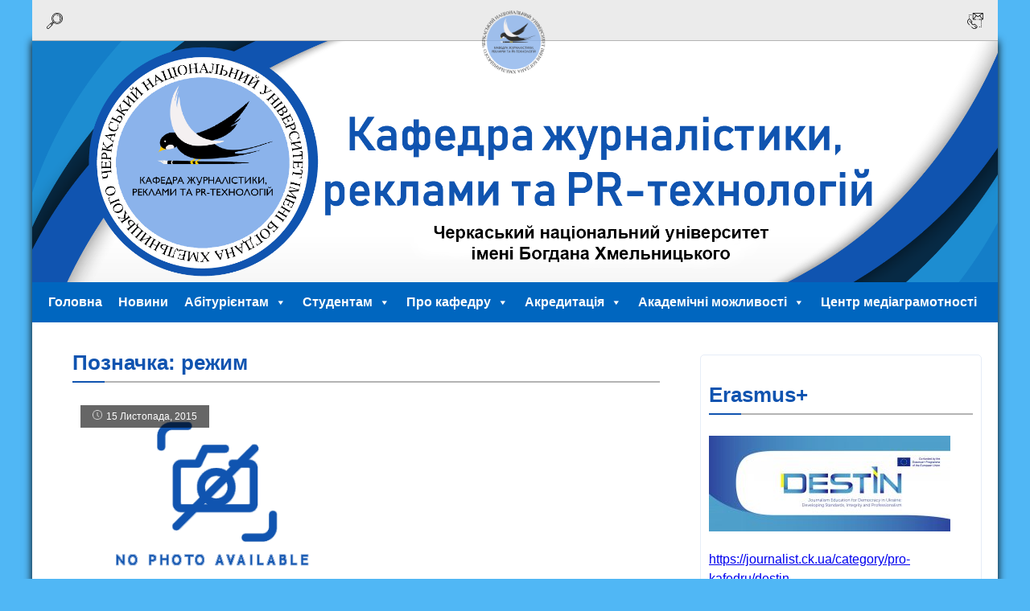

--- FILE ---
content_type: text/html; charset=UTF-8
request_url: https://journalist.ck.ua/tag/rezhym
body_size: 16370
content:
<!DOCTYPE html>
<html lang="uk">
<head>
	<script src="//code.jquery.com/jquery-3.3.1.js"></script>
	<meta charset="UTF-8">
	<meta name="viewport" content="width=device-width">
	<meta name="theme-color" content="rgb(0, 102, 191)">
	<meta name="apple-mobile-web-app-status-bar-style" content="rgb(0, 102, 191)">
	<title></title>
	<link rel="stylesheet" href="https://journalist.ck.ua/wp-content/themes/journalist-ck/style.css?v=0.4.6">
	<link rel="stylesheet" href="/wp-content/themes/journalist-ck/css/mobile.css?v=0.4.6">
	<link rel="stylesheet" href="/wp-content/themes/journalist-ck/css/animate.css">
	<script src="/wp-content/themes/journalist-ck/wow.min.js"></script>
	<script>new WOW().init();</script>
		<meta name='robots' content='max-image-preview:large' />
<link rel="alternate" type="application/rss+xml" title="Кафедра журналістики, реклами та PR-технологій &raquo; режим Канал теґу" href="https://journalist.ck.ua/tag/rezhym/feed" />
<style id='wp-img-auto-sizes-contain-inline-css' type='text/css'>
img:is([sizes=auto i],[sizes^="auto," i]){contain-intrinsic-size:3000px 1500px}
/*# sourceURL=wp-img-auto-sizes-contain-inline-css */
</style>
<link rel='stylesheet' id='embedpress-css-css' href='https://journalist.ck.ua/wp-content/plugins/embedpress/assets/css/embedpress.css?ver=1767625403' type='text/css' media='all' />
<link rel='stylesheet' id='embedpress-blocks-style-css' href='https://journalist.ck.ua/wp-content/plugins/embedpress/assets/css/blocks.build.css?ver=1767625403' type='text/css' media='all' />
<link rel='stylesheet' id='embedpress-lazy-load-css-css' href='https://journalist.ck.ua/wp-content/plugins/embedpress/assets/css/lazy-load.css?ver=1767625403' type='text/css' media='all' />
<style id='wp-emoji-styles-inline-css' type='text/css'>

	img.wp-smiley, img.emoji {
		display: inline !important;
		border: none !important;
		box-shadow: none !important;
		height: 1em !important;
		width: 1em !important;
		margin: 0 0.07em !important;
		vertical-align: -0.1em !important;
		background: none !important;
		padding: 0 !important;
	}
/*# sourceURL=wp-emoji-styles-inline-css */
</style>
<style id='wp-block-library-inline-css' type='text/css'>
:root{--wp-block-synced-color:#7a00df;--wp-block-synced-color--rgb:122,0,223;--wp-bound-block-color:var(--wp-block-synced-color);--wp-editor-canvas-background:#ddd;--wp-admin-theme-color:#007cba;--wp-admin-theme-color--rgb:0,124,186;--wp-admin-theme-color-darker-10:#006ba1;--wp-admin-theme-color-darker-10--rgb:0,107,160.5;--wp-admin-theme-color-darker-20:#005a87;--wp-admin-theme-color-darker-20--rgb:0,90,135;--wp-admin-border-width-focus:2px}@media (min-resolution:192dpi){:root{--wp-admin-border-width-focus:1.5px}}.wp-element-button{cursor:pointer}:root .has-very-light-gray-background-color{background-color:#eee}:root .has-very-dark-gray-background-color{background-color:#313131}:root .has-very-light-gray-color{color:#eee}:root .has-very-dark-gray-color{color:#313131}:root .has-vivid-green-cyan-to-vivid-cyan-blue-gradient-background{background:linear-gradient(135deg,#00d084,#0693e3)}:root .has-purple-crush-gradient-background{background:linear-gradient(135deg,#34e2e4,#4721fb 50%,#ab1dfe)}:root .has-hazy-dawn-gradient-background{background:linear-gradient(135deg,#faaca8,#dad0ec)}:root .has-subdued-olive-gradient-background{background:linear-gradient(135deg,#fafae1,#67a671)}:root .has-atomic-cream-gradient-background{background:linear-gradient(135deg,#fdd79a,#004a59)}:root .has-nightshade-gradient-background{background:linear-gradient(135deg,#330968,#31cdcf)}:root .has-midnight-gradient-background{background:linear-gradient(135deg,#020381,#2874fc)}:root{--wp--preset--font-size--normal:16px;--wp--preset--font-size--huge:42px}.has-regular-font-size{font-size:1em}.has-larger-font-size{font-size:2.625em}.has-normal-font-size{font-size:var(--wp--preset--font-size--normal)}.has-huge-font-size{font-size:var(--wp--preset--font-size--huge)}.has-text-align-center{text-align:center}.has-text-align-left{text-align:left}.has-text-align-right{text-align:right}.has-fit-text{white-space:nowrap!important}#end-resizable-editor-section{display:none}.aligncenter{clear:both}.items-justified-left{justify-content:flex-start}.items-justified-center{justify-content:center}.items-justified-right{justify-content:flex-end}.items-justified-space-between{justify-content:space-between}.screen-reader-text{border:0;clip-path:inset(50%);height:1px;margin:-1px;overflow:hidden;padding:0;position:absolute;width:1px;word-wrap:normal!important}.screen-reader-text:focus{background-color:#ddd;clip-path:none;color:#444;display:block;font-size:1em;height:auto;left:5px;line-height:normal;padding:15px 23px 14px;text-decoration:none;top:5px;width:auto;z-index:100000}html :where(.has-border-color){border-style:solid}html :where([style*=border-top-color]){border-top-style:solid}html :where([style*=border-right-color]){border-right-style:solid}html :where([style*=border-bottom-color]){border-bottom-style:solid}html :where([style*=border-left-color]){border-left-style:solid}html :where([style*=border-width]){border-style:solid}html :where([style*=border-top-width]){border-top-style:solid}html :where([style*=border-right-width]){border-right-style:solid}html :where([style*=border-bottom-width]){border-bottom-style:solid}html :where([style*=border-left-width]){border-left-style:solid}html :where(img[class*=wp-image-]){height:auto;max-width:100%}:where(figure){margin:0 0 1em}html :where(.is-position-sticky){--wp-admin--admin-bar--position-offset:var(--wp-admin--admin-bar--height,0px)}@media screen and (max-width:600px){html :where(.is-position-sticky){--wp-admin--admin-bar--position-offset:0px}}

/*# sourceURL=wp-block-library-inline-css */
</style><style id='wp-block-image-inline-css' type='text/css'>
.wp-block-image>a,.wp-block-image>figure>a{display:inline-block}.wp-block-image img{box-sizing:border-box;height:auto;max-width:100%;vertical-align:bottom}@media not (prefers-reduced-motion){.wp-block-image img.hide{visibility:hidden}.wp-block-image img.show{animation:show-content-image .4s}}.wp-block-image[style*=border-radius] img,.wp-block-image[style*=border-radius]>a{border-radius:inherit}.wp-block-image.has-custom-border img{box-sizing:border-box}.wp-block-image.aligncenter{text-align:center}.wp-block-image.alignfull>a,.wp-block-image.alignwide>a{width:100%}.wp-block-image.alignfull img,.wp-block-image.alignwide img{height:auto;width:100%}.wp-block-image .aligncenter,.wp-block-image .alignleft,.wp-block-image .alignright,.wp-block-image.aligncenter,.wp-block-image.alignleft,.wp-block-image.alignright{display:table}.wp-block-image .aligncenter>figcaption,.wp-block-image .alignleft>figcaption,.wp-block-image .alignright>figcaption,.wp-block-image.aligncenter>figcaption,.wp-block-image.alignleft>figcaption,.wp-block-image.alignright>figcaption{caption-side:bottom;display:table-caption}.wp-block-image .alignleft{float:left;margin:.5em 1em .5em 0}.wp-block-image .alignright{float:right;margin:.5em 0 .5em 1em}.wp-block-image .aligncenter{margin-left:auto;margin-right:auto}.wp-block-image :where(figcaption){margin-bottom:1em;margin-top:.5em}.wp-block-image.is-style-circle-mask img{border-radius:9999px}@supports ((-webkit-mask-image:none) or (mask-image:none)) or (-webkit-mask-image:none){.wp-block-image.is-style-circle-mask img{border-radius:0;-webkit-mask-image:url('data:image/svg+xml;utf8,<svg viewBox="0 0 100 100" xmlns="http://www.w3.org/2000/svg"><circle cx="50" cy="50" r="50"/></svg>');mask-image:url('data:image/svg+xml;utf8,<svg viewBox="0 0 100 100" xmlns="http://www.w3.org/2000/svg"><circle cx="50" cy="50" r="50"/></svg>');mask-mode:alpha;-webkit-mask-position:center;mask-position:center;-webkit-mask-repeat:no-repeat;mask-repeat:no-repeat;-webkit-mask-size:contain;mask-size:contain}}:root :where(.wp-block-image.is-style-rounded img,.wp-block-image .is-style-rounded img){border-radius:9999px}.wp-block-image figure{margin:0}.wp-lightbox-container{display:flex;flex-direction:column;position:relative}.wp-lightbox-container img{cursor:zoom-in}.wp-lightbox-container img:hover+button{opacity:1}.wp-lightbox-container button{align-items:center;backdrop-filter:blur(16px) saturate(180%);background-color:#5a5a5a40;border:none;border-radius:4px;cursor:zoom-in;display:flex;height:20px;justify-content:center;opacity:0;padding:0;position:absolute;right:16px;text-align:center;top:16px;width:20px;z-index:100}@media not (prefers-reduced-motion){.wp-lightbox-container button{transition:opacity .2s ease}}.wp-lightbox-container button:focus-visible{outline:3px auto #5a5a5a40;outline:3px auto -webkit-focus-ring-color;outline-offset:3px}.wp-lightbox-container button:hover{cursor:pointer;opacity:1}.wp-lightbox-container button:focus{opacity:1}.wp-lightbox-container button:focus,.wp-lightbox-container button:hover,.wp-lightbox-container button:not(:hover):not(:active):not(.has-background){background-color:#5a5a5a40;border:none}.wp-lightbox-overlay{box-sizing:border-box;cursor:zoom-out;height:100vh;left:0;overflow:hidden;position:fixed;top:0;visibility:hidden;width:100%;z-index:100000}.wp-lightbox-overlay .close-button{align-items:center;cursor:pointer;display:flex;justify-content:center;min-height:40px;min-width:40px;padding:0;position:absolute;right:calc(env(safe-area-inset-right) + 16px);top:calc(env(safe-area-inset-top) + 16px);z-index:5000000}.wp-lightbox-overlay .close-button:focus,.wp-lightbox-overlay .close-button:hover,.wp-lightbox-overlay .close-button:not(:hover):not(:active):not(.has-background){background:none;border:none}.wp-lightbox-overlay .lightbox-image-container{height:var(--wp--lightbox-container-height);left:50%;overflow:hidden;position:absolute;top:50%;transform:translate(-50%,-50%);transform-origin:top left;width:var(--wp--lightbox-container-width);z-index:9999999999}.wp-lightbox-overlay .wp-block-image{align-items:center;box-sizing:border-box;display:flex;height:100%;justify-content:center;margin:0;position:relative;transform-origin:0 0;width:100%;z-index:3000000}.wp-lightbox-overlay .wp-block-image img{height:var(--wp--lightbox-image-height);min-height:var(--wp--lightbox-image-height);min-width:var(--wp--lightbox-image-width);width:var(--wp--lightbox-image-width)}.wp-lightbox-overlay .wp-block-image figcaption{display:none}.wp-lightbox-overlay button{background:none;border:none}.wp-lightbox-overlay .scrim{background-color:#fff;height:100%;opacity:.9;position:absolute;width:100%;z-index:2000000}.wp-lightbox-overlay.active{visibility:visible}@media not (prefers-reduced-motion){.wp-lightbox-overlay.active{animation:turn-on-visibility .25s both}.wp-lightbox-overlay.active img{animation:turn-on-visibility .35s both}.wp-lightbox-overlay.show-closing-animation:not(.active){animation:turn-off-visibility .35s both}.wp-lightbox-overlay.show-closing-animation:not(.active) img{animation:turn-off-visibility .25s both}.wp-lightbox-overlay.zoom.active{animation:none;opacity:1;visibility:visible}.wp-lightbox-overlay.zoom.active .lightbox-image-container{animation:lightbox-zoom-in .4s}.wp-lightbox-overlay.zoom.active .lightbox-image-container img{animation:none}.wp-lightbox-overlay.zoom.active .scrim{animation:turn-on-visibility .4s forwards}.wp-lightbox-overlay.zoom.show-closing-animation:not(.active){animation:none}.wp-lightbox-overlay.zoom.show-closing-animation:not(.active) .lightbox-image-container{animation:lightbox-zoom-out .4s}.wp-lightbox-overlay.zoom.show-closing-animation:not(.active) .lightbox-image-container img{animation:none}.wp-lightbox-overlay.zoom.show-closing-animation:not(.active) .scrim{animation:turn-off-visibility .4s forwards}}@keyframes show-content-image{0%{visibility:hidden}99%{visibility:hidden}to{visibility:visible}}@keyframes turn-on-visibility{0%{opacity:0}to{opacity:1}}@keyframes turn-off-visibility{0%{opacity:1;visibility:visible}99%{opacity:0;visibility:visible}to{opacity:0;visibility:hidden}}@keyframes lightbox-zoom-in{0%{transform:translate(calc((-100vw + var(--wp--lightbox-scrollbar-width))/2 + var(--wp--lightbox-initial-left-position)),calc(-50vh + var(--wp--lightbox-initial-top-position))) scale(var(--wp--lightbox-scale))}to{transform:translate(-50%,-50%) scale(1)}}@keyframes lightbox-zoom-out{0%{transform:translate(-50%,-50%) scale(1);visibility:visible}99%{visibility:visible}to{transform:translate(calc((-100vw + var(--wp--lightbox-scrollbar-width))/2 + var(--wp--lightbox-initial-left-position)),calc(-50vh + var(--wp--lightbox-initial-top-position))) scale(var(--wp--lightbox-scale));visibility:hidden}}
/*# sourceURL=https://journalist.ck.ua/wp-includes/blocks/image/style.min.css */
</style>
<style id='global-styles-inline-css' type='text/css'>
:root{--wp--preset--aspect-ratio--square: 1;--wp--preset--aspect-ratio--4-3: 4/3;--wp--preset--aspect-ratio--3-4: 3/4;--wp--preset--aspect-ratio--3-2: 3/2;--wp--preset--aspect-ratio--2-3: 2/3;--wp--preset--aspect-ratio--16-9: 16/9;--wp--preset--aspect-ratio--9-16: 9/16;--wp--preset--color--black: #000000;--wp--preset--color--cyan-bluish-gray: #abb8c3;--wp--preset--color--white: #ffffff;--wp--preset--color--pale-pink: #f78da7;--wp--preset--color--vivid-red: #cf2e2e;--wp--preset--color--luminous-vivid-orange: #ff6900;--wp--preset--color--luminous-vivid-amber: #fcb900;--wp--preset--color--light-green-cyan: #7bdcb5;--wp--preset--color--vivid-green-cyan: #00d084;--wp--preset--color--pale-cyan-blue: #8ed1fc;--wp--preset--color--vivid-cyan-blue: #0693e3;--wp--preset--color--vivid-purple: #9b51e0;--wp--preset--gradient--vivid-cyan-blue-to-vivid-purple: linear-gradient(135deg,rgb(6,147,227) 0%,rgb(155,81,224) 100%);--wp--preset--gradient--light-green-cyan-to-vivid-green-cyan: linear-gradient(135deg,rgb(122,220,180) 0%,rgb(0,208,130) 100%);--wp--preset--gradient--luminous-vivid-amber-to-luminous-vivid-orange: linear-gradient(135deg,rgb(252,185,0) 0%,rgb(255,105,0) 100%);--wp--preset--gradient--luminous-vivid-orange-to-vivid-red: linear-gradient(135deg,rgb(255,105,0) 0%,rgb(207,46,46) 100%);--wp--preset--gradient--very-light-gray-to-cyan-bluish-gray: linear-gradient(135deg,rgb(238,238,238) 0%,rgb(169,184,195) 100%);--wp--preset--gradient--cool-to-warm-spectrum: linear-gradient(135deg,rgb(74,234,220) 0%,rgb(151,120,209) 20%,rgb(207,42,186) 40%,rgb(238,44,130) 60%,rgb(251,105,98) 80%,rgb(254,248,76) 100%);--wp--preset--gradient--blush-light-purple: linear-gradient(135deg,rgb(255,206,236) 0%,rgb(152,150,240) 100%);--wp--preset--gradient--blush-bordeaux: linear-gradient(135deg,rgb(254,205,165) 0%,rgb(254,45,45) 50%,rgb(107,0,62) 100%);--wp--preset--gradient--luminous-dusk: linear-gradient(135deg,rgb(255,203,112) 0%,rgb(199,81,192) 50%,rgb(65,88,208) 100%);--wp--preset--gradient--pale-ocean: linear-gradient(135deg,rgb(255,245,203) 0%,rgb(182,227,212) 50%,rgb(51,167,181) 100%);--wp--preset--gradient--electric-grass: linear-gradient(135deg,rgb(202,248,128) 0%,rgb(113,206,126) 100%);--wp--preset--gradient--midnight: linear-gradient(135deg,rgb(2,3,129) 0%,rgb(40,116,252) 100%);--wp--preset--font-size--small: 13px;--wp--preset--font-size--medium: 20px;--wp--preset--font-size--large: 36px;--wp--preset--font-size--x-large: 42px;--wp--preset--spacing--20: 0.44rem;--wp--preset--spacing--30: 0.67rem;--wp--preset--spacing--40: 1rem;--wp--preset--spacing--50: 1.5rem;--wp--preset--spacing--60: 2.25rem;--wp--preset--spacing--70: 3.38rem;--wp--preset--spacing--80: 5.06rem;--wp--preset--shadow--natural: 6px 6px 9px rgba(0, 0, 0, 0.2);--wp--preset--shadow--deep: 12px 12px 50px rgba(0, 0, 0, 0.4);--wp--preset--shadow--sharp: 6px 6px 0px rgba(0, 0, 0, 0.2);--wp--preset--shadow--outlined: 6px 6px 0px -3px rgb(255, 255, 255), 6px 6px rgb(0, 0, 0);--wp--preset--shadow--crisp: 6px 6px 0px rgb(0, 0, 0);}:where(.is-layout-flex){gap: 0.5em;}:where(.is-layout-grid){gap: 0.5em;}body .is-layout-flex{display: flex;}.is-layout-flex{flex-wrap: wrap;align-items: center;}.is-layout-flex > :is(*, div){margin: 0;}body .is-layout-grid{display: grid;}.is-layout-grid > :is(*, div){margin: 0;}:where(.wp-block-columns.is-layout-flex){gap: 2em;}:where(.wp-block-columns.is-layout-grid){gap: 2em;}:where(.wp-block-post-template.is-layout-flex){gap: 1.25em;}:where(.wp-block-post-template.is-layout-grid){gap: 1.25em;}.has-black-color{color: var(--wp--preset--color--black) !important;}.has-cyan-bluish-gray-color{color: var(--wp--preset--color--cyan-bluish-gray) !important;}.has-white-color{color: var(--wp--preset--color--white) !important;}.has-pale-pink-color{color: var(--wp--preset--color--pale-pink) !important;}.has-vivid-red-color{color: var(--wp--preset--color--vivid-red) !important;}.has-luminous-vivid-orange-color{color: var(--wp--preset--color--luminous-vivid-orange) !important;}.has-luminous-vivid-amber-color{color: var(--wp--preset--color--luminous-vivid-amber) !important;}.has-light-green-cyan-color{color: var(--wp--preset--color--light-green-cyan) !important;}.has-vivid-green-cyan-color{color: var(--wp--preset--color--vivid-green-cyan) !important;}.has-pale-cyan-blue-color{color: var(--wp--preset--color--pale-cyan-blue) !important;}.has-vivid-cyan-blue-color{color: var(--wp--preset--color--vivid-cyan-blue) !important;}.has-vivid-purple-color{color: var(--wp--preset--color--vivid-purple) !important;}.has-black-background-color{background-color: var(--wp--preset--color--black) !important;}.has-cyan-bluish-gray-background-color{background-color: var(--wp--preset--color--cyan-bluish-gray) !important;}.has-white-background-color{background-color: var(--wp--preset--color--white) !important;}.has-pale-pink-background-color{background-color: var(--wp--preset--color--pale-pink) !important;}.has-vivid-red-background-color{background-color: var(--wp--preset--color--vivid-red) !important;}.has-luminous-vivid-orange-background-color{background-color: var(--wp--preset--color--luminous-vivid-orange) !important;}.has-luminous-vivid-amber-background-color{background-color: var(--wp--preset--color--luminous-vivid-amber) !important;}.has-light-green-cyan-background-color{background-color: var(--wp--preset--color--light-green-cyan) !important;}.has-vivid-green-cyan-background-color{background-color: var(--wp--preset--color--vivid-green-cyan) !important;}.has-pale-cyan-blue-background-color{background-color: var(--wp--preset--color--pale-cyan-blue) !important;}.has-vivid-cyan-blue-background-color{background-color: var(--wp--preset--color--vivid-cyan-blue) !important;}.has-vivid-purple-background-color{background-color: var(--wp--preset--color--vivid-purple) !important;}.has-black-border-color{border-color: var(--wp--preset--color--black) !important;}.has-cyan-bluish-gray-border-color{border-color: var(--wp--preset--color--cyan-bluish-gray) !important;}.has-white-border-color{border-color: var(--wp--preset--color--white) !important;}.has-pale-pink-border-color{border-color: var(--wp--preset--color--pale-pink) !important;}.has-vivid-red-border-color{border-color: var(--wp--preset--color--vivid-red) !important;}.has-luminous-vivid-orange-border-color{border-color: var(--wp--preset--color--luminous-vivid-orange) !important;}.has-luminous-vivid-amber-border-color{border-color: var(--wp--preset--color--luminous-vivid-amber) !important;}.has-light-green-cyan-border-color{border-color: var(--wp--preset--color--light-green-cyan) !important;}.has-vivid-green-cyan-border-color{border-color: var(--wp--preset--color--vivid-green-cyan) !important;}.has-pale-cyan-blue-border-color{border-color: var(--wp--preset--color--pale-cyan-blue) !important;}.has-vivid-cyan-blue-border-color{border-color: var(--wp--preset--color--vivid-cyan-blue) !important;}.has-vivid-purple-border-color{border-color: var(--wp--preset--color--vivid-purple) !important;}.has-vivid-cyan-blue-to-vivid-purple-gradient-background{background: var(--wp--preset--gradient--vivid-cyan-blue-to-vivid-purple) !important;}.has-light-green-cyan-to-vivid-green-cyan-gradient-background{background: var(--wp--preset--gradient--light-green-cyan-to-vivid-green-cyan) !important;}.has-luminous-vivid-amber-to-luminous-vivid-orange-gradient-background{background: var(--wp--preset--gradient--luminous-vivid-amber-to-luminous-vivid-orange) !important;}.has-luminous-vivid-orange-to-vivid-red-gradient-background{background: var(--wp--preset--gradient--luminous-vivid-orange-to-vivid-red) !important;}.has-very-light-gray-to-cyan-bluish-gray-gradient-background{background: var(--wp--preset--gradient--very-light-gray-to-cyan-bluish-gray) !important;}.has-cool-to-warm-spectrum-gradient-background{background: var(--wp--preset--gradient--cool-to-warm-spectrum) !important;}.has-blush-light-purple-gradient-background{background: var(--wp--preset--gradient--blush-light-purple) !important;}.has-blush-bordeaux-gradient-background{background: var(--wp--preset--gradient--blush-bordeaux) !important;}.has-luminous-dusk-gradient-background{background: var(--wp--preset--gradient--luminous-dusk) !important;}.has-pale-ocean-gradient-background{background: var(--wp--preset--gradient--pale-ocean) !important;}.has-electric-grass-gradient-background{background: var(--wp--preset--gradient--electric-grass) !important;}.has-midnight-gradient-background{background: var(--wp--preset--gradient--midnight) !important;}.has-small-font-size{font-size: var(--wp--preset--font-size--small) !important;}.has-medium-font-size{font-size: var(--wp--preset--font-size--medium) !important;}.has-large-font-size{font-size: var(--wp--preset--font-size--large) !important;}.has-x-large-font-size{font-size: var(--wp--preset--font-size--x-large) !important;}
/*# sourceURL=global-styles-inline-css */
</style>

<style id='classic-theme-styles-inline-css' type='text/css'>
/*! This file is auto-generated */
.wp-block-button__link{color:#fff;background-color:#32373c;border-radius:9999px;box-shadow:none;text-decoration:none;padding:calc(.667em + 2px) calc(1.333em + 2px);font-size:1.125em}.wp-block-file__button{background:#32373c;color:#fff;text-decoration:none}
/*# sourceURL=/wp-includes/css/classic-themes.min.css */
</style>
<link rel='stylesheet' id='megamenu-css' href='https://journalist.ck.ua/wp-content/uploads/maxmegamenu/style.css?ver=70ff50' type='text/css' media='all' />
<link rel='stylesheet' id='dashicons-css' href='https://journalist.ck.ua/wp-includes/css/dashicons.min.css?ver=6.9' type='text/css' media='all' />
<script type="text/javascript" src="https://journalist.ck.ua/wp-includes/js/jquery/jquery.min.js?ver=3.7.1" id="jquery-core-js"></script>
<script type="text/javascript" src="https://journalist.ck.ua/wp-includes/js/jquery/jquery-migrate.min.js?ver=3.4.1" id="jquery-migrate-js"></script>
<link rel="https://api.w.org/" href="https://journalist.ck.ua/wp-json/" /><link rel="alternate" title="JSON" type="application/json" href="https://journalist.ck.ua/wp-json/wp/v2/tags/88" /><link rel="EditURI" type="application/rsd+xml" title="RSD" href="https://journalist.ck.ua/xmlrpc.php?rsd" />
<!--[if lt IE 9]><script src="//cdnjs.cloudflare.com/ajax/libs/html5shiv/3.7.3/html5shiv.min.js"></script><![endif]--><link rel="icon" href="https://journalist.ck.ua/wp-content/uploads/2019/10/cropped-logo-2-32x32.png" sizes="32x32" />
<link rel="icon" href="https://journalist.ck.ua/wp-content/uploads/2019/10/cropped-logo-2-192x192.png" sizes="192x192" />
<link rel="apple-touch-icon" href="https://journalist.ck.ua/wp-content/uploads/2019/10/cropped-logo-2-180x180.png" />
<meta name="msapplication-TileImage" content="https://journalist.ck.ua/wp-content/uploads/2019/10/cropped-logo-2-270x270.png" />
<style type="text/css">/** Mega Menu CSS: fs **/</style>
</head>
<body class="archive tag tag-rezhym tag-88 wp-custom-logo wp-theme-journalist-ck mega-menu-top">
<div id="body">
<div style="overflow: hidden;">
	<header>
	<table><tr>
		<td align="left"><div class="search" title="Пошук"></div>
<form role="search" method="get" class="searchform" action="https://journalist.ck.ua/" >
	<div class="closeform" title="Закрити"></div>
	<input type="text" name="s" placeholder="Пошук...">
	<input type="submit" value="" title="Шукати">
</form></td>
		<td align="center"><a href="https://journalist.ck.ua/" class="custom-logo-link" rel="home"><img width="512" height="512" src="https://journalist.ck.ua/wp-content/uploads/2019/10/logo.png" class="custom-logo" alt="Кафедра журналістики, реклами та PR-технологій" decoding="async" fetchpriority="high" srcset="https://journalist.ck.ua/wp-content/uploads/2019/10/logo.png 512w, https://journalist.ck.ua/wp-content/uploads/2019/10/logo-150x150.png 150w, https://journalist.ck.ua/wp-content/uploads/2019/10/logo-300x300.png 300w" sizes="(max-width: 512px) 100vw, 512px" /></a></td>
		<td align="right"><a href="/kontakty/" class="contact" title="Контакти"></a></td>
	</tr></table>
	</header>
	<div id="top" style="background-image: url(https://journalist.ck.ua/wp-content/uploads/2019/11/banner.png);" title="Кафедра журналістики, реклами та PR-технологій"></div>
</div>
<div id="menu"><div id="mega-menu-wrap-top" class="mega-menu-wrap"><div class="mega-menu-toggle"><div class="mega-toggle-blocks-left"><div class='mega-toggle-block mega-menu-toggle-block mega-toggle-block-1' id='mega-toggle-block-1' tabindex='0'><span class='mega-toggle-label' role='button' aria-expanded='false'><span class='mega-toggle-label-closed'>Меню</span><span class='mega-toggle-label-open'>Закрити</span></span></div></div><div class="mega-toggle-blocks-center"></div><div class="mega-toggle-blocks-right"></div></div><ul id="mega-menu-top" class="mega-menu max-mega-menu mega-menu-horizontal mega-no-js" data-event="hover_intent" data-effect="fade_up" data-effect-speed="200" data-effect-mobile="disabled" data-effect-speed-mobile="0" data-mobile-force-width="false" data-second-click="go" data-document-click="collapse" data-vertical-behaviour="standard" data-breakpoint="768" data-unbind="true" data-mobile-state="collapse_all" data-mobile-direction="vertical" data-hover-intent-timeout="300" data-hover-intent-interval="100"><li class="mega-menu-item mega-menu-item-type-custom mega-menu-item-object-custom mega-align-bottom-left mega-menu-flyout mega-menu-item-6571" id="mega-menu-item-6571"><a class="mega-menu-link" href="/" tabindex="0">Головна</a></li><li class="mega-menu-item mega-menu-item-type-taxonomy mega-menu-item-object-category mega-align-bottom-left mega-menu-flyout mega-menu-item-9" id="mega-menu-item-9"><a class="mega-menu-link" href="https://journalist.ck.ua/category/news" tabindex="0">Новини</a></li><li class="mega-menu-item mega-menu-item-type-post_type mega-menu-item-object-page mega-menu-item-has-children mega-align-bottom-left mega-menu-flyout mega-menu-item-6813" id="mega-menu-item-6813"><a class="mega-menu-link" href="https://journalist.ck.ua/abituriientam/abituriientam-2" aria-expanded="false" tabindex="0">Абітурієнтам<span class="mega-indicator" aria-hidden="true"></span></a>
<ul class="mega-sub-menu">
<li class="mega-menu-item mega-menu-item-type-post_type mega-menu-item-object-page mega-menu-item-13810" id="mega-menu-item-13810"><a class="mega-menu-link" href="https://journalist.ck.ua/abituriientam/videoskraibinhy-pro-osvitni-posluhy-kafedry">Відеоскрайбінги про освітні послуги кафедри</a></li></ul>
</li><li class="mega-menu-item mega-menu-item-type-taxonomy mega-menu-item-object-category mega-menu-item-has-children mega-align-bottom-left mega-menu-flyout mega-menu-item-11" id="mega-menu-item-11"><a class="mega-menu-link" href="https://journalist.ck.ua/category/studentam" aria-expanded="false" tabindex="0">Студентам<span class="mega-indicator" aria-hidden="true"></span></a>
<ul class="mega-sub-menu">
<li class="mega-menu-item mega-menu-item-type-taxonomy mega-menu-item-object-category mega-menu-item-10088" id="mega-menu-item-10088"><a class="mega-menu-link" href="https://journalist.ck.ua/category/studentam/navchalni-plany">Навчальні плани</a></li><li class="mega-menu-item mega-menu-item-type-taxonomy mega-menu-item-object-category mega-menu-item-10662" id="mega-menu-item-10662"><a class="mega-menu-link" href="https://journalist.ck.ua/category/studentam/temarii-naukovykh-robit">Темарій наукових робіт</a></li><li class="mega-menu-item mega-menu-item-type-post_type mega-menu-item-object-page mega-menu-item-has-children mega-menu-item-12744" id="mega-menu-item-12744"><a class="mega-menu-link" href="https://journalist.ck.ua/biblioteka-kafedry" aria-expanded="false">Бібліотека кафедри<span class="mega-indicator" aria-hidden="true"></span></a>
	<ul class="mega-sub-menu">
<li class="mega-menu-item mega-menu-item-type-post_type mega-menu-item-object-page mega-menu-item-270" id="mega-menu-item-270"><a class="mega-menu-link" href="https://journalist.ck.ua/knyzhkovyi-fond-kafedry">Книжковий фонд кафедри</a></li><li class="mega-menu-item mega-menu-item-type-post_type mega-menu-item-object-page mega-menu-item-12742" id="mega-menu-item-12742"><a class="mega-menu-link" href="https://journalist.ck.ua/elektronni-vydannia">Електронні видання</a></li>	</ul>
</li><li class="mega-menu-item mega-menu-item-type-post_type mega-menu-item-object-page mega-menu-item-269" id="mega-menu-item-269"><a class="mega-menu-link" href="https://journalist.ck.ua/vymohy-do-studentskykh-naukovykh-robi">Методичні рекомендації до студентських наукових робіт</a></li><li class="mega-menu-item mega-menu-item-type-post_type mega-menu-item-object-page mega-menu-item-12488" id="mega-menu-item-12488"><a class="mega-menu-link" href="https://journalist.ck.ua/akademichna-dobrochesnist">Академічна доброчесність</a></li><li class="mega-menu-item mega-menu-item-type-taxonomy mega-menu-item-object-category mega-menu-item-has-children mega-menu-item-12546" id="mega-menu-item-12546"><a class="mega-menu-link" href="https://journalist.ck.ua/category/praktyka" aria-expanded="false">Практика<span class="mega-indicator" aria-hidden="true"></span></a>
	<ul class="mega-sub-menu">
<li class="mega-menu-item mega-menu-item-type-post_type mega-menu-item-object-page mega-menu-item-12479" id="mega-menu-item-12479"><a class="mega-menu-link" href="https://journalist.ck.ua/prohramy-praktyk">Програми практик</a></li><li class="mega-menu-item mega-menu-item-type-post_type mega-menu-item-object-page mega-menu-item-12223" id="mega-menu-item-12223"><a class="mega-menu-link" href="https://journalist.ck.ua/bazy-praktyk">Бази практик</a></li><li class="mega-menu-item mega-menu-item-type-post_type mega-menu-item-object-post mega-menu-item-12293" id="mega-menu-item-12293"><a class="mega-menu-link" href="https://journalist.ck.ua/12232-hrafik-praktyky-2024-2025.devh">Графік практики 2024-2025</a></li>	</ul>
</li><li class="mega-menu-item mega-menu-item-type-post_type mega-menu-item-object-page mega-menu-item-12591" id="mega-menu-item-12591"><a class="mega-menu-link" href="https://journalist.ck.ua/opytuvannia-2">Опитування</a></li><li class="mega-menu-item mega-menu-item-type-taxonomy mega-menu-item-object-category mega-menu-item-has-children mega-menu-item-6947" id="mega-menu-item-6947"><a class="mega-menu-link" href="https://journalist.ck.ua/category/studentam/studentski-proekty" aria-expanded="false">Студентські проєкти (архів)<span class="mega-indicator" aria-hidden="true"></span></a>
	<ul class="mega-sub-menu">
<li class="mega-menu-item mega-menu-item-type-taxonomy mega-menu-item-object-category mega-menu-item-11136" id="mega-menu-item-11136"><a class="mega-menu-link" href="https://journalist.ck.ua/category/studentam/studentski-proekty/henderni-stereotypy-ochyma-suchasnoho-studentstva">Гендерні стереотипи очима сучасного студентства</a></li><li class="mega-menu-item mega-menu-item-type-taxonomy mega-menu-item-object-category mega-menu-item-11065" id="mega-menu-item-11065"><a class="mega-menu-link" href="https://journalist.ck.ua/category/studentam/studentski-proekty/znaidy-ta-realizui-sebe">Знайди та реалізуй себе</a></li><li class="mega-menu-item mega-menu-item-type-taxonomy mega-menu-item-object-category mega-menu-item-7005" id="mega-menu-item-7005"><a class="mega-menu-link" href="https://journalist.ck.ua/category/keis-fotoportretiv-uspishnykh-studentiv-zhurnalistiv-cherkaskoho-natsionalnoho">Кейс фотопортретів успішних студентів-журналістів Черкаського національного</a></li><li class="mega-menu-item mega-menu-item-type-taxonomy mega-menu-item-object-category mega-menu-item-6963" id="mega-menu-item-6963"><a class="mega-menu-link" href="https://journalist.ck.ua/category/studentam/studentski-proekty/2019-rik-osobysti-dosiahnennia-perspektyvy">2019 рік: особисті досягнення, перспективи</a></li><li class="mega-menu-item mega-menu-item-type-taxonomy mega-menu-item-object-category mega-menu-item-6993" id="mega-menu-item-6993"><a class="mega-menu-link" href="https://journalist.ck.ua/category/studentam/studentski-proekty/abetka-bezpeky-v-kryzovykh-sytuatsiiakh">Абетка безпеки в кризових ситуаціях</a></li><li class="mega-menu-item mega-menu-item-type-taxonomy mega-menu-item-object-category mega-menu-item-7192" id="mega-menu-item-7192"><a class="mega-menu-link" href="https://journalist.ck.ua/category/english-tips-amp-tricks">ENGLISH TIPS &amp; TRICKS</a></li>	</ul>
</li></ul>
</li><li class="mega-menu-item mega-menu-item-type-post_type mega-menu-item-object-page mega-menu-item-has-children mega-align-bottom-left mega-menu-flyout mega-menu-item-23" id="mega-menu-item-23"><a class="mega-menu-link" href="https://journalist.ck.ua/pro-kafedru" aria-expanded="false" tabindex="0">Про кафедру<span class="mega-indicator" aria-hidden="true"></span></a>
<ul class="mega-sub-menu">
<li class="mega-menu-item mega-menu-item-type-post_type mega-menu-item-object-page mega-menu-item-has-children mega-menu-item-1706" id="mega-menu-item-1706"><a class="mega-menu-link" href="https://journalist.ck.ua/sklad" aria-expanded="false">Склад кафедри<span class="mega-indicator" aria-hidden="true"></span></a>
	<ul class="mega-sub-menu">
<li class="mega-menu-item mega-menu-item-type-post_type mega-menu-item-object-page mega-menu-item-12519" id="mega-menu-item-12519"><a class="mega-menu-link" href="https://journalist.ck.ua/tetiana-hryhorivna-bondarenko">Тетяна Григорівна Бондаренко</a></li><li class="mega-menu-item mega-menu-item-type-post_type mega-menu-item-object-page mega-menu-item-12943" id="mega-menu-item-12943"><a class="mega-menu-link" href="https://journalist.ck.ua/olena-oleksandrivna-pohribna">Олена Олександрівна Погрібна</a></li><li class="mega-menu-item mega-menu-item-type-post_type mega-menu-item-object-page mega-menu-item-12944" id="mega-menu-item-12944"><a class="mega-menu-link" href="https://journalist.ck.ua/nataliia-oleksiivna-kovtun">Наталія Олексіївна Ковтун</a></li><li class="mega-menu-item mega-menu-item-type-post_type mega-menu-item-object-page mega-menu-item-12517" id="mega-menu-item-12517"><a class="mega-menu-link" href="https://journalist.ck.ua/olena-leonidivna-nadtochii">Олена Леонідівна Надточій</a></li><li class="mega-menu-item mega-menu-item-type-post_type mega-menu-item-object-page mega-menu-item-12942" id="mega-menu-item-12942"><a class="mega-menu-link" href="https://journalist.ck.ua/olena-mykolaivna-tsapok">Олена Миколаївна Цапок</a></li><li class="mega-menu-item mega-menu-item-type-post_type mega-menu-item-object-page mega-menu-item-12516" id="mega-menu-item-12516"><a class="mega-menu-link" href="https://journalist.ck.ua/olha-dmytrivna-fedorenko">Ольга Дмитрівна Федоренко</a></li><li class="mega-menu-item mega-menu-item-type-post_type mega-menu-item-object-page mega-menu-item-12518" id="mega-menu-item-12518"><a class="mega-menu-link" href="https://journalist.ck.ua/svitlana-valeriivna-koval">Світлана Валеріївна Коваль</a></li><li class="mega-menu-item mega-menu-item-type-post_type mega-menu-item-object-page mega-menu-item-13040" id="mega-menu-item-13040"><a class="mega-menu-link" href="https://journalist.ck.ua/liudmyla-ivanivna-solodka">Людмила Іванівна Солодка</a></li><li class="mega-menu-item mega-menu-item-type-post_type mega-menu-item-object-page mega-menu-item-13047" id="mega-menu-item-13047"><a class="mega-menu-link" href="https://journalist.ck.ua/olesia-anatoliivna-nesterenko">Олеся Анатоліївна Нестеренко</a></li>	</ul>
</li><li class="mega-menu-item mega-menu-item-type-post_type mega-menu-item-object-page mega-menu-item-has-children mega-menu-item-204" id="mega-menu-item-204"><a class="mega-menu-link" href="https://journalist.ck.ua/pro-kafedru/nashi-vypusknyky-2" aria-expanded="false">Наші випускники<span class="mega-indicator" aria-hidden="true"></span></a>
	<ul class="mega-sub-menu">
<li class="mega-menu-item mega-menu-item-type-taxonomy mega-menu-item-object-category mega-menu-item-6589" id="mega-menu-item-6589"><a class="mega-menu-link" href="https://journalist.ck.ua/category/studentam/nashi-vypusknyky">Дописи про випускників</a></li><li class="mega-menu-item mega-menu-item-type-post_type mega-menu-item-object-page mega-menu-item-12975" id="mega-menu-item-12975"><a class="mega-menu-link" href="https://journalist.ck.ua/vypusknyky-2024">Випускники 2024 року</a></li><li class="mega-menu-item mega-menu-item-type-post_type mega-menu-item-object-post mega-menu-item-12656" id="mega-menu-item-12656"><a class="mega-menu-link" href="https://journalist.ck.ua/12628-vypusknyky-2023-roku.devh">Випускники 2023 року</a></li><li class="mega-menu-item mega-menu-item-type-post_type mega-menu-item-object-page mega-menu-item-12974" id="mega-menu-item-12974"><a class="mega-menu-link" href="https://journalist.ck.ua/vypusknyky-2022-roku">Випускники 2022 року</a></li><li class="mega-menu-item mega-menu-item-type-post_type mega-menu-item-object-page mega-menu-item-12636" id="mega-menu-item-12636"><a class="mega-menu-link" href="https://journalist.ck.ua/pro-kafedru/nashi-vypusknyky-2/vypusknyky-2021-roku">Випускники 2021 року</a></li><li class="mega-menu-item mega-menu-item-type-post_type mega-menu-item-object-page mega-menu-item-12980" id="mega-menu-item-12980"><a class="mega-menu-link" href="https://journalist.ck.ua/vypusknyky-2020-roku">Випускники 2020 року</a></li><li class="mega-menu-item mega-menu-item-type-post_type mega-menu-item-object-page mega-menu-item-8260" id="mega-menu-item-8260"><a class="mega-menu-link" href="https://journalist.ck.ua/pro-kafedru/nashi-vypusknyky-2/vypusknyky-2019-roku">Випускники 2019 року</a></li><li class="mega-menu-item mega-menu-item-type-post_type mega-menu-item-object-page mega-menu-item-8273" id="mega-menu-item-8273"><a class="mega-menu-link" href="https://journalist.ck.ua/pro-kafedru/nashi-vypusknyky-2/vypusknyky-2018-roku">Випускники 2018 року</a></li><li class="mega-menu-item mega-menu-item-type-post_type mega-menu-item-object-page mega-menu-item-8274" id="mega-menu-item-8274"><a class="mega-menu-link" href="https://journalist.ck.ua/pro-kafedru/nashi-vypusknyky-2/vypusknyky-2017-roku">Випускники 2017 року</a></li><li class="mega-menu-item mega-menu-item-type-post_type mega-menu-item-object-page mega-menu-item-8275" id="mega-menu-item-8275"><a class="mega-menu-link" href="https://journalist.ck.ua/vypusknyky-2016-roku">Випускники 2016 року</a></li><li class="mega-menu-item mega-menu-item-type-post_type mega-menu-item-object-page mega-menu-item-8276" id="mega-menu-item-8276"><a class="mega-menu-link" href="https://journalist.ck.ua/pro-kafedru/nashi-vypusknyky-2/vypusknyky-2015-roku">Випускники 2015 року</a></li>	</ul>
</li><li class="mega-menu-item mega-menu-item-type-post_type mega-menu-item-object-page mega-menu-item-has-children mega-menu-item-90" id="mega-menu-item-90"><a class="mega-menu-link" href="https://journalist.ck.ua/naukova-robota" aria-expanded="false">Наукова робота<span class="mega-indicator" aria-hidden="true"></span></a>
	<ul class="mega-sub-menu">
<li class="mega-menu-item mega-menu-item-type-post_type mega-menu-item-object-page mega-menu-item-12760" id="mega-menu-item-12760"><a class="mega-menu-link" href="https://journalist.ck.ua/naukovi-hurtky">Наукові гуртки</a></li>	</ul>
</li><li class="mega-menu-item mega-menu-item-type-post_type mega-menu-item-object-page mega-menu-item-12768" id="mega-menu-item-12768"><a class="mega-menu-link" href="https://journalist.ck.ua/profesiinyi-rozvytok-mozhlyvosti">Професійний розвиток: можливості</a></li><li class="mega-menu-item mega-menu-item-type-post_type mega-menu-item-object-page mega-menu-item-has-children mega-menu-item-12706" id="mega-menu-item-12706"><a class="mega-menu-link" href="https://journalist.ck.ua/navchalni-laboratorii" aria-expanded="false">Навчальні лабораторії<span class="mega-indicator" aria-hidden="true"></span></a>
	<ul class="mega-sub-menu">
<li class="mega-menu-item mega-menu-item-type-post_type mega-menu-item-object-post mega-menu-item-12720" id="mega-menu-item-12720"><a class="mega-menu-link" href="https://journalist.ck.ua/12715-navchalno-vyrobnycha-laboratoriia-pressluzhba-nni-ufsk.devh">Навчально-виробнича лабораторія «Пресслужба ННІ УФСК»</a></li><li class="mega-menu-item mega-menu-item-type-post_type mega-menu-item-object-post mega-menu-item-12713" id="mega-menu-item-12713"><a class="mega-menu-link" href="https://journalist.ck.ua/12704-navchalna-televiziina-laboratoriia-studentska-telestudiia.devh">Навчальна телевізійна лабораторія «Студентська телестудія»</a></li><li class="mega-menu-item mega-menu-item-type-post_type mega-menu-item-object-post mega-menu-item-12727" id="mega-menu-item-12727"><a class="mega-menu-link" href="https://journalist.ck.ua/12722-navchalna-radiina-laboratoriia-radio-chnu.devh">Навчальна радійна лабораторія «Радіо ЧНУ»</a></li>	</ul>
</li><li class="mega-menu-item mega-menu-item-type-post_type mega-menu-item-object-page mega-menu-item-12289" id="mega-menu-item-12289"><a class="mega-menu-link" href="https://journalist.ck.ua/materialno-tekhnichne-zabezpechennia">Матеріально-технічне забезпечення</a></li></ul>
</li><li class="mega-menu-item mega-menu-item-type-taxonomy mega-menu-item-object-category mega-menu-item-has-children mega-align-bottom-left mega-menu-flyout mega-menu-item-12276" id="mega-menu-item-12276"><a class="mega-menu-link" href="https://journalist.ck.ua/category/acredytaciia" aria-expanded="false" tabindex="0">Акредитація<span class="mega-indicator" aria-hidden="true"></span></a>
<ul class="mega-sub-menu">
<li class="mega-menu-item mega-menu-item-type-post_type mega-menu-item-object-page mega-menu-item-has-children mega-menu-item-12338" id="mega-menu-item-12338"><a class="mega-menu-link" href="https://journalist.ck.ua/opp-tsyfrovi-media" aria-expanded="false">ОПП “Цифрові медіа, рекламні та PR-комунікації”<span class="mega-indicator" aria-hidden="true"></span></a>
	<ul class="mega-sub-menu">
<li class="mega-menu-item mega-menu-item-type-post_type mega-menu-item-object-page mega-menu-item-12400" id="mega-menu-item-12400"><a class="mega-menu-link" href="https://journalist.ck.ua/vidhuky-na-opp-tsyfrovi-media">Відгуки на ОПП “Цифрові медіа, рекламні та PR-комунікації”</a></li>	</ul>
</li><li class="mega-menu-item mega-menu-item-type-post_type mega-menu-item-object-post mega-menu-item-13112" id="mega-menu-item-13112"><a class="mega-menu-link" href="https://journalist.ck.ua/13107-vidomosti-pro-samootsiniuvannia-opp-tsyfrovi-media-reklamni-ta-pr-komunikatsii.devh">Відомості про самооцінювання ОПП “Цифрові медіа, рекламні та PR-комунікації”</a></li><li class="mega-menu-item mega-menu-item-type-post_type mega-menu-item-object-post mega-menu-item-13110" id="mega-menu-item-13110"><a class="mega-menu-link" href="https://journalist.ck.ua/13102-prohrama-provedennia-akredytatsiinoi-ekspertyzy-opp-tsyfrovi-media-reklamni-ta-pr-komunikatsii.devh">Програма проведення акредитаційної експертизи ОПП “Цифрові медіа, рекламні та PR-комунікації”</a></li><li class="mega-menu-item mega-menu-item-type-post_type mega-menu-item-object-page mega-menu-item-12388" id="mega-menu-item-12388"><a class="mega-menu-link" href="https://journalist.ck.ua/navchalnyi-plan-2024">Навчальний план магістрів 2024</a></li><li class="mega-menu-item mega-menu-item-type-post_type mega-menu-item-object-page mega-menu-item-has-children mega-menu-item-12458" id="mega-menu-item-12458"><a class="mega-menu-link" href="https://journalist.ck.ua/sylabusy-opp-tsyfrovi-media" aria-expanded="false">Силабуси ОПП “Цифрові медіа, рекламні та PR-комунікації”<span class="mega-indicator" aria-hidden="true"></span></a>
	<ul class="mega-sub-menu">
<li class="mega-menu-item mega-menu-item-type-post_type mega-menu-item-object-post mega-menu-item-12459" id="mega-menu-item-12459"><a class="mega-menu-link" href="https://journalist.ck.ua/12430-sulabusy-obovyazkovyh-komponentiv.devh">Силабуси обов’язкових освітніх компонентів ОПП</a></li><li class="mega-menu-item mega-menu-item-type-post_type mega-menu-item-object-post mega-menu-item-12460" id="mega-menu-item-12460"><a class="mega-menu-link" href="https://journalist.ck.ua/12454-sulabusy-vybirkovyh-fahovyh.devh">Силабуси вибіркових фахових дисциплін</a></li><li class="mega-menu-item mega-menu-item-type-post_type mega-menu-item-object-post mega-menu-item-12461" id="mega-menu-item-12461"><a class="mega-menu-link" href="https://journalist.ck.ua/12063-vybir-vnutrishnohaluzevykh-fakhovykh-dystsyplin-na-2024-2025-n-r-mahistratura.devh">Вибіркові фахові дисципліни на 2024-2025 н.р. (магістратура)</a></li>	</ul>
</li><li class="mega-menu-item mega-menu-item-type-post_type mega-menu-item-object-page mega-menu-item-11984" id="mega-menu-item-11984"><a class="mega-menu-link" href="https://journalist.ck.ua/rada-steikkholderiv">Рада стейкхолдерів</a></li><li class="mega-menu-item mega-menu-item-type-post_type mega-menu-item-object-page mega-menu-item-94" id="mega-menu-item-94"><a class="mega-menu-link" href="https://journalist.ck.ua/uhody-pro-spivgpratsiu">Угоди про співпрацю</a></li><li class="mega-menu-item mega-menu-item-type-post_type mega-menu-item-object-page mega-menu-item-12558" id="mega-menu-item-12558"><a class="mega-menu-link" href="https://journalist.ck.ua/opytuvannia-steikkholderiv">Опитування стейкхолдерів</a></li><li class="mega-menu-item mega-menu-item-type-post_type mega-menu-item-object-page mega-menu-item-12564" id="mega-menu-item-12564"><a class="mega-menu-link" href="https://journalist.ck.ua/opytuvannia-zdobuvachiv">Опитування здобувачів</a></li></ul>
</li><li class="mega-menu-item mega-menu-item-type-post_type mega-menu-item-object-page mega-menu-item-has-children mega-align-bottom-left mega-menu-flyout mega-menu-item-2521" id="mega-menu-item-2521"><a class="mega-menu-link" href="https://journalist.ck.ua/akademichna-mobilnist" aria-expanded="false" tabindex="0">Академічні можливості<span class="mega-indicator" aria-hidden="true"></span></a>
<ul class="mega-sub-menu">
<li class="mega-menu-item mega-menu-item-type-taxonomy mega-menu-item-object-category mega-menu-item-6836" id="mega-menu-item-6836"><a class="mega-menu-link" href="https://journalist.ck.ua/category/destin">Erasmus+ DESTIN</a></li><li class="mega-menu-item mega-menu-item-type-taxonomy mega-menu-item-object-category mega-menu-item-12295" id="mega-menu-item-12295"><a class="mega-menu-link" href="https://journalist.ck.ua/category/akademichna-mobilnist">Академічна мобільність</a></li><li class="mega-menu-item mega-menu-item-type-post_type mega-menu-item-object-page mega-menu-item-6592" id="mega-menu-item-6592"><a class="mega-menu-link" href="https://journalist.ck.ua/korysni-storinky">Корисні сторінки</a></li></ul>
</li><li class="mega-menu-item mega-menu-item-type-post_type mega-menu-item-object-page mega-align-bottom-left mega-menu-flyout mega-menu-item-13660" id="mega-menu-item-13660"><a class="mega-menu-link" href="https://journalist.ck.ua/%d1%86%d0%b5%d0%bd%d1%82%d1%80-%d0%bc%d0%b5%d0%b4%d1%96%d0%b0%d0%b3%d1%80%d0%b0%d0%bc%d0%be%d1%82%d0%bd%d0%be%d1%81%d1%82%d1%96" tabindex="0">Центр медіаграмотності</a></li></ul></div></div><div id="index">
	<h1 class="title">Позначка: <span>режим</span></h1>
				<div class="news_list">
				<a href="https://journalist.ck.ua/758-iak-unyknuty-stresiv-pid-chas-sesii-2.devh"  class="img_news"></a>
				<div class="date">15 Листопада, 2015</div>
				<a href="https://journalist.ck.ua/758-iak-unyknuty-stresiv-pid-chas-sesii-2.devh" class="title_news">Як уникнути стресів під час сесії</a>
				<p>Студенти Черкаського національного університету імені Богдана Хмельницького відчувають перенавантаження у зв’язку із достроковою сесією. Про це розповіла психолог навчального закладу&#8230;</p>
			</div>
		
	<div></div>
	</div>	

<div id="sidebar">
	<div class="block"><p class="title">Erasmus+</p>			<div class="textwidget"><p><a href="http://www.destin-project.info/" target="_blank" rel="noopener"><img loading="lazy" decoding="async" class="alignnone size-medium wp-image-9742" src="https://journalist.ck.ua/wp-content/uploads/2021/03/destin-facebook-300x119.jpg" alt="" width="300" height="119" srcset="https://journalist.ck.ua/wp-content/uploads/2021/03/destin-facebook-300x119.jpg 300w, https://journalist.ck.ua/wp-content/uploads/2021/03/destin-facebook-1024x407.jpg 1024w, https://journalist.ck.ua/wp-content/uploads/2021/03/destin-facebook-768x305.jpg 768w, https://journalist.ck.ua/wp-content/uploads/2021/03/destin-facebook-1536x611.jpg 1536w, https://journalist.ck.ua/wp-content/uploads/2021/03/destin-facebook-2048x814.jpg 2048w" sizes="auto, (max-width: 300px) 100vw, 300px" /></a></p>
<p><a href="https://journalist.ck.ua/category/pro-kafedru/destin">https://journalist.ck.ua/category/pro-kafedru/destin</a></p>
</div>
		</div><div class="widget_text block"><p class="title">Наш Facebook</p><div class="textwidget custom-html-widget"><div id="fb-root"></div>
<script async defer crossorigin="anonymous" src="https://connect.facebook.net/uk_UA/sdk.js#xfbml=1&version=v5.0&appId=2324186290931106&autoLogAppEvents=1"></script>
<div class="fb-group" data-href="https://www.facebook.com/groups/654775814543840/  " data-show-social-context="true" data-show-metadata="false" style="width: 100%;"></div></div></div><div class="block">
<figure class="wp-block-image size-large"><a href="https://mediastudent.online/"><img loading="lazy" decoding="async" width="1024" height="355" src="https://journalist.ck.ua/wp-content/uploads/2022/07/mediastudent-1024x355.png" alt="" class="wp-image-10864" srcset="https://journalist.ck.ua/wp-content/uploads/2022/07/mediastudent-1024x355.png 1024w, https://journalist.ck.ua/wp-content/uploads/2022/07/mediastudent-300x104.png 300w, https://journalist.ck.ua/wp-content/uploads/2022/07/mediastudent-768x266.png 768w, https://journalist.ck.ua/wp-content/uploads/2022/07/mediastudent-1536x533.png 1536w, https://journalist.ck.ua/wp-content/uploads/2022/07/mediastudent.png 1542w" sizes="auto, (max-width: 1024px) 100vw, 1024px" /></a></figure>
</div><div class="widget_text block"><p class="title">Ми на YouTube</p><div class="textwidget custom-html-widget"><script src="https://apis.google.com/js/platform.js"></script>

<div class="g-ytsubscribe" data-channelid="UCZYM3QmuWbjT_QTQEzOjCAA" data-layout="full" data-count="default"></div></div></div><div class="widget_text block"><p class="title">Наше радіо</p><div class="textwidget custom-html-widget"><p><a href="https://radiochnubh.webflow.io/">Радіо ЧНУ</a></p></div></div><div class="block"><p class="title">Наш Instagram</p>			<div class="textwidget"><p><a href="https://www.instagram.com/journalist_pr_vyd_chnu/" target="_blank" rel="noopener"><img loading="lazy" decoding="async" class="alignnone size-medium wp-image-6593" src="/wp-content/uploads/2019/11/instagram-300x119.png" alt="" width="300" height="119" srcset="https://journalist.ck.ua/wp-content/uploads/2019/11/instagram-300x119.png 300w, https://journalist.ck.ua/wp-content/uploads/2019/11/instagram-768x306.png 768w, https://journalist.ck.ua/wp-content/uploads/2019/11/instagram-1024x407.png 1024w, https://journalist.ck.ua/wp-content/uploads/2019/11/instagram.png 1282w" sizes="auto, (max-width: 300px) 100vw, 300px" /></a></p>
</div>
		</div><div class="block"><p class="title">Telegram</p>			<div class="textwidget"><p><a href="https://t.me/journchnu" target="_blank" rel="noopener"><img loading="lazy" decoding="async" class="alignnone size-medium wp-image-6594" src="/wp-content/uploads/2019/11/telegram-300x169.png" alt="" width="300" height="169" data-wp-editing="1" srcset="https://journalist.ck.ua/wp-content/uploads/2019/11/telegram-300x169.png 300w, https://journalist.ck.ua/wp-content/uploads/2019/11/telegram-768x432.png 768w, https://journalist.ck.ua/wp-content/uploads/2019/11/telegram-1024x576.png 1024w, https://journalist.ck.ua/wp-content/uploads/2019/11/telegram.png 1920w" sizes="auto, (max-width: 300px) 100vw, 300px" /></a></p>
</div>
		</div></div>
	<div id="footer">
	<p>Всі права захищені © <a href="https://creativecommons.org/licenses/by/4.0/deed.uk" target="_blanck">Creative Commons BY 4.0</a></p>
	<p>Цей сайт створений випускником-журналістом, студією веб-розроблення – <a href="https://devh.pp.ua/" target="_blanck">Web developer Vitaliy Hrebinets</a>.</p>
	</div>
<script type="speculationrules">
{"prefetch":[{"source":"document","where":{"and":[{"href_matches":"/*"},{"not":{"href_matches":["/wp-*.php","/wp-admin/*","/wp-content/uploads/*","/wp-content/*","/wp-content/plugins/*","/wp-content/themes/journalist-ck/*","/*\\?(.+)"]}},{"not":{"selector_matches":"a[rel~=\"nofollow\"]"}},{"not":{"selector_matches":".no-prefetch, .no-prefetch a"}}]},"eagerness":"conservative"}]}
</script>
<script type="text/javascript" src="https://journalist.ck.ua/wp-content/plugins/embedpress/assets/js/gallery-justify.js?ver=1767625403" id="embedpress-gallery-justify-js"></script>
<script type="text/javascript" src="https://journalist.ck.ua/wp-content/plugins/embedpress/assets/js/lazy-load.js?ver=1767625403" id="embedpress-lazy-load-js"></script>
<script type="text/javascript" src="https://journalist.ck.ua/wp-includes/js/hoverIntent.min.js?ver=1.10.2" id="hoverIntent-js"></script>
<script type="text/javascript" src="https://journalist.ck.ua/wp-content/plugins/megamenu/js/maxmegamenu.js?ver=3.7" id="megamenu-js"></script>
<script id="wp-emoji-settings" type="application/json">
{"baseUrl":"https://s.w.org/images/core/emoji/17.0.2/72x72/","ext":".png","svgUrl":"https://s.w.org/images/core/emoji/17.0.2/svg/","svgExt":".svg","source":{"concatemoji":"https://journalist.ck.ua/wp-includes/js/wp-emoji-release.min.js?ver=6.9"}}
</script>
<script type="module">
/* <![CDATA[ */
/*! This file is auto-generated */
const a=JSON.parse(document.getElementById("wp-emoji-settings").textContent),o=(window._wpemojiSettings=a,"wpEmojiSettingsSupports"),s=["flag","emoji"];function i(e){try{var t={supportTests:e,timestamp:(new Date).valueOf()};sessionStorage.setItem(o,JSON.stringify(t))}catch(e){}}function c(e,t,n){e.clearRect(0,0,e.canvas.width,e.canvas.height),e.fillText(t,0,0);t=new Uint32Array(e.getImageData(0,0,e.canvas.width,e.canvas.height).data);e.clearRect(0,0,e.canvas.width,e.canvas.height),e.fillText(n,0,0);const a=new Uint32Array(e.getImageData(0,0,e.canvas.width,e.canvas.height).data);return t.every((e,t)=>e===a[t])}function p(e,t){e.clearRect(0,0,e.canvas.width,e.canvas.height),e.fillText(t,0,0);var n=e.getImageData(16,16,1,1);for(let e=0;e<n.data.length;e++)if(0!==n.data[e])return!1;return!0}function u(e,t,n,a){switch(t){case"flag":return n(e,"\ud83c\udff3\ufe0f\u200d\u26a7\ufe0f","\ud83c\udff3\ufe0f\u200b\u26a7\ufe0f")?!1:!n(e,"\ud83c\udde8\ud83c\uddf6","\ud83c\udde8\u200b\ud83c\uddf6")&&!n(e,"\ud83c\udff4\udb40\udc67\udb40\udc62\udb40\udc65\udb40\udc6e\udb40\udc67\udb40\udc7f","\ud83c\udff4\u200b\udb40\udc67\u200b\udb40\udc62\u200b\udb40\udc65\u200b\udb40\udc6e\u200b\udb40\udc67\u200b\udb40\udc7f");case"emoji":return!a(e,"\ud83e\u1fac8")}return!1}function f(e,t,n,a){let r;const o=(r="undefined"!=typeof WorkerGlobalScope&&self instanceof WorkerGlobalScope?new OffscreenCanvas(300,150):document.createElement("canvas")).getContext("2d",{willReadFrequently:!0}),s=(o.textBaseline="top",o.font="600 32px Arial",{});return e.forEach(e=>{s[e]=t(o,e,n,a)}),s}function r(e){var t=document.createElement("script");t.src=e,t.defer=!0,document.head.appendChild(t)}a.supports={everything:!0,everythingExceptFlag:!0},new Promise(t=>{let n=function(){try{var e=JSON.parse(sessionStorage.getItem(o));if("object"==typeof e&&"number"==typeof e.timestamp&&(new Date).valueOf()<e.timestamp+604800&&"object"==typeof e.supportTests)return e.supportTests}catch(e){}return null}();if(!n){if("undefined"!=typeof Worker&&"undefined"!=typeof OffscreenCanvas&&"undefined"!=typeof URL&&URL.createObjectURL&&"undefined"!=typeof Blob)try{var e="postMessage("+f.toString()+"("+[JSON.stringify(s),u.toString(),c.toString(),p.toString()].join(",")+"));",a=new Blob([e],{type:"text/javascript"});const r=new Worker(URL.createObjectURL(a),{name:"wpTestEmojiSupports"});return void(r.onmessage=e=>{i(n=e.data),r.terminate(),t(n)})}catch(e){}i(n=f(s,u,c,p))}t(n)}).then(e=>{for(const n in e)a.supports[n]=e[n],a.supports.everything=a.supports.everything&&a.supports[n],"flag"!==n&&(a.supports.everythingExceptFlag=a.supports.everythingExceptFlag&&a.supports[n]);var t;a.supports.everythingExceptFlag=a.supports.everythingExceptFlag&&!a.supports.flag,a.supports.everything||((t=a.source||{}).concatemoji?r(t.concatemoji):t.wpemoji&&t.twemoji&&(r(t.twemoji),r(t.wpemoji)))});
//# sourceURL=https://journalist.ck.ua/wp-includes/js/wp-emoji-loader.min.js
/* ]]> */
</script>
</div>
</body>
<script type="text/javascript">
$(document).ready(function(){
	$("header .search").click(function(){
		$("header .searchform").css("display", "block");
		$("header .custom-logo").css("display", "none");
	});
	$("header .searchform .closeform").click(function(){
		$("header .custom-logo").css("display", "block");
		$("header .searchform").css("display", "none");
	});
});
</script>
<script type="text/javascript">
$(function(){
	$("header").css("margin-top", $("html").css("margin-top"));
	$(".custom-logo-link").attr("title", "Догори");
	menu_position = $("#menu").offset().top;
	menu_height = $("#menu").height();
	$(window).scroll(function() {
		if(menu_position<=$(window).scrollTop()){
			$("header").addClass("fixed");
		} else{
			$("header").removeClass("fixed");
		}
	});
	$(".custom-logo-link").click(function(){
		$("html").animate({scrollTop:0},800);
		
		return false;
	});
});
</script>
</html>

--- FILE ---
content_type: text/html; charset=utf-8
request_url: https://accounts.google.com/o/oauth2/postmessageRelay?parent=https%3A%2F%2Fjournalist.ck.ua&jsh=m%3B%2F_%2Fscs%2Fabc-static%2F_%2Fjs%2Fk%3Dgapi.lb.en.2kN9-TZiXrM.O%2Fd%3D1%2Frs%3DAHpOoo_B4hu0FeWRuWHfxnZ3V0WubwN7Qw%2Fm%3D__features__
body_size: 164
content:
<!DOCTYPE html><html><head><title></title><meta http-equiv="content-type" content="text/html; charset=utf-8"><meta http-equiv="X-UA-Compatible" content="IE=edge"><meta name="viewport" content="width=device-width, initial-scale=1, minimum-scale=1, maximum-scale=1, user-scalable=0"><script src='https://ssl.gstatic.com/accounts/o/2580342461-postmessagerelay.js' nonce="UShh9AHQ4YY2zVV0NkzbOw"></script></head><body><script type="text/javascript" src="https://apis.google.com/js/rpc:shindig_random.js?onload=init" nonce="UShh9AHQ4YY2zVV0NkzbOw"></script></body></html>

--- FILE ---
content_type: text/css
request_url: https://journalist.ck.ua/wp-content/themes/journalist-ck/style.css?v=0.4.6
body_size: 1842
content:
/*
Theme Name: Кафедра журналістики, реклами та PR-технологій
Author: Web Developer Vitaliy Hrebinets
Author URI: http://devh.pp.ua/
Description: Тема створена на замовлення кафедри журналістики, реклами та PR-технологій Черкаського національного університету імені Богдана Хмельницького
Version: 1.0
*/

html, body
	{margin: 0px;
	padding: 0px}
body
	{background-color: rgb(80, 183, 245);
	font-family: Helvetica, Arial, sans-serif;
	font-size: 16px;
	line-height: 1.5}
::-webkit-scrollbar
	{width: 17px}
::-webkit-scrollbar-thumb
	{background: rgba(16, 84, 176, 0.8);
	border: 2px solid rgb(80, 183, 245);
	border-radius: 5px}
::-webkit-scrollbar-thumb:hover
	{background: rgb(16, 84, 176)}
::-webkit-scrollbar-track
	{background: rgb(80, 183, 245);
	border-radius: 5px}
input
	{-webkit-appearance: none}
#body
	{position: relative;
	overflow: hidden;
	background-color: rgb(255, 255, 255);
	width: 100%;
	max-width: 1200px;
	margin: 0px auto;
	margin-top: 51px;
	box-shadow: 0px 0px 10px rgb(0, 0, 0);
	padding: 0px}
header
	{position: fixed;
	float: left;
	width: 1200px;
	height: 50px;
	top: 0px;
	left: 50%;
	margin-left: -600px;
	background-color: rgb(235, 235, 235);
	border-bottom: 1px solid rgb(180, 180, 180);
	z-index: 10}
header.fixed .custom-logo
	{width: 45px;
	height: 45px}
header .searchform
	{display: none;
	position: absolute;
	top: 0px;
	left: 0px;
	width: 100%;
	height: 50px;
	z-index: 1}
header .searchform .closeform
	{cursor: pointer;
	background-image: url(/wp-content/themes/journalist-ck/img/close.svg);
	background-repeat: no-repeat;
	background-color: rgb(235, 235, 235);
	background-size: 20px;
	background-position: center center;
	border-right: 1px solid rgb(180, 180, 180);
	float: left;
	width: 48px;
	height: 50px}
header .searchform input[type="text"]
	{
	float: left;
	background-color: rgb(255, 255, 255);
	width: calc(100% - 115px);
	height: 50px;
	padding: 0px 50px 0px 15px;
	font-size: 20px;
	outline: none;
	border: 0px;
	}
header .searchform input[type="text"]:focus
	{border: 0px}
header .searchform input[type="submit"]
	{cursor: pointer;
	background-image: url(/wp-content/themes/journalist-ck/img/search.svg);
	background-repeat: no-repeat;
	background-color: rgb(235, 235, 235);
	background-size: 20px;
	background-position: center center;
	border: 0px;
	border-left: 1px solid rgb(180, 180, 180);
	float: left;
	width: 48px;
	height: 50px;
	margin-left: -48px;
	top: 0px;
	right: 0px}
header table, header tbody, header tr
	{position: relative;
	width: 100%;
	padding: 0px;
	margin: 0px;
	vertical-align: top}
header .search, header .contact
	{display: block;
	background-repeat: no-repeat;
	background-size: 20px;
	background-position: center center;
	width: 50px;
	height: 45px}
header .search
	{background-image: url(/wp-content/themes/journalist-ck/img/search.svg);
	cursor: pointer}
header .contact
	{background-image: url(/wp-content/themes/journalist-ck/img/contact.svg)}
header .custom-logo
	{width: 100px;
	height: 100px;
	opacity: 0.8;
	transition: 0.5s}
header .logo:hover
	{opacity: 1;
	transition: 0.5s}
#top
	{float: left;
	background-repeat: no-repeat;
	background-size: 100%;
	top: 0px;
	left: 0px;
	margin-top: 0px;
	width: calc(100% + 1px);
	height: 0px;
	padding-top: 25%}
#menu ul
	{margin: 0px;
	padding: 0px}
#menu
	{background-color: rgb(0, 102, 191);
	width: 1180px;
	height: 50px;
	padding: 0px 10px;
	z-index: 9}
#menu ul
	{z-index: 9}
#menu.fixed
	{position: fixed;
	top: 51px}
#front-page
	{margin: 10px 25px}
#front-page .title
	{text-align: center}
#front-page .title:before
	{left: 50%;
	margin-left: -75px;
	width: 150px}
#index
	{float: left;
	background-color: rgb(255, 255, 255);
	padding: 20px 50px;
	width: 730px}
.news_front
	{position: relative;
	float: left;
	width: 600px;
	height: 400px}
.news_front_mini
	{position: relative;
	float: right;
	padding: 5px 0px;
	width: 545px;
	height: 90px}
.news_front .img_news_front
	{position: absolute;
	background-size: 100%;
	background-repeat: no-repeat;
	display: block;
	width: 100%;
	height: 100%;
	z-index: 1}
.news_front_mini .img_news_front
	{position: absolute;
	background-size: 100%;
	background-repeat: no-repeat;
	display: block;
	left: 10px;
	width: 127px;
	height: 90px;
	z-index: 0}
.news_front .date_front
	{left: 0px;
	top: 0px;
	z-index: 2}
.news_front_mini .date_front
	{top: auto;
	bottom: 5px;}
.news_front .title_news_front
	{position: absolute;
	left: 0px;
	top: 0px;
	right: 0px;
	bottom: 0px;
	padding: 0px 20px 20px 20px;
	display: flex;
	align-items: flex-end;
	background-color: rgba(0, 0, 0, 0.3);
	color: rgb(255, 255, 255);
	text-decoration: none;
	font-size: 26px;
	font-weight: bold;
	z-index: 1}
.news_front_mini .title_news_front
	{position: absolute;
	left: 147px;
	color: rgb(16, 84, 176);
	text-decoration: none;
	font-weight: bold;
	display: flex;
	height: 90px;
	align-items: center}
#sidebar
	{float: right;
	width: 350px;
	padding: 20px 20px 0px 0px}
#sidebar img, #sidebar iframe
	{max-width: 100%;
	height: auto}
#sidebar .block
	{border: 1px solid rgba(16, 84, 176, 0.1);
	border-radius: 5px;
	margin: 20px 0px;
	padding: 10px}
#sidebar ul
	{list-style-type: none;
	padding: 0px}
#sidebar li
	{margin: 10px 0px}
#sidebar li a
	{display: block;
	padding: 5px 15px;
	color: rgb(16, 84, 176);
	border: 1px solid rgb(16, 84, 176);
	text-decoration: none;
	text-align: center;
	font-weight: bold;
	opacity: 0.8;
	transition: 0.5s}
#sidebar li a:hover
	{opacity: 1}
.title
	{position: relative;
	color: rgb(16, 84, 176);
	font-size: 26px;
	font-weight: bold;
	line-height: 1}
.title:after
	{display: block;
	height: 2px;
	background-color: rgb(180, 180, 180);
	content: '';
	margin-top: 10px}
.title:before
	{position: absolute;
	display: block;
	height: 2px;
	width: 40px;
	left: 0px;
	bottom: 0px;
	background-color: rgb(16, 84, 176);
	content: '';
	z-index: 2}
.main_photo
	{text-align: center}
.main_photo img
	{width: calc(100% - 10px);
	box-shadow: 0px 0px 10px rgba(0, 0, 0, 0.3)}
.content
	{text-align: justify;
	overflow: hidden}
.content img
	{max-width: 100%;
	height: auto}
.taglist
	{white-space: nowrap;
	overflow-y: hidden;
	overflow-x: scroll;
	padding: 5px 0px;
	color: rgb(80, 80, 80);
	font-weight: bold}
.taglist::-webkit-scrollbar
	{height: 10px}
.taglist a
	{white-space: nowrap;
	text-decoration: none;
	color: rgb(16, 84, 176);
	font-weight: normal;
	padding: 5px 15px;
	margin: 5px;
	border: 1px solid rgb(16, 84, 176);
	border-radius: 10px;
	opacity: 0.8;
	transition: 0.5s}
.taglist a:hover
	{opacity: 1}
.searchform
	{overflow: hidden}
.searchform input[type="text"]
	{float: left;
	width: calc(100% - 42px);
	height: 30px;
	padding: 0px 30px 0px 10px;
	outline: none;
	border: 1px solid rgba(16, 84, 176, 0.4);
	color: rgb(16, 84, 176);
	font-weight: bold;
	transition: 0.5s}
.searchform input[type="text"]:focus
	{border: 1px solid rgb(16, 84, 176)}
.searchform input[type="submit"]
	{float: right;
	position: relative;
	top: 1px;
	right: 1px;
	width: 30px;
	height: 30px;
	background-color: rgba(0, 0, 0, 0);
	background-image: url(/wp-content/themes/journalist-ck/img/search.svg);
	background-size: 20px;
	background-repeat: no-repeat;
	background-position: center;
	border: 0px;
	margin-left: -30px;
	cursor: pointer}
.news_list
	{display: inline-block;
	position: relative;
	width: calc(50% - 20.5px);
	vertical-align: top;
	margin: 0px;
	padding: 9px}
.img_news
	{display: block;
	width: 100%;
	height: 0px;
	padding-top: 67%;
	background-image: url(/wp-content/themes/journalist-ck/img/no_image.png);
	background-size: 100%;
	background-repeat: no-repeat;
	transition: 0.5s}
.news_list:hover .img_news
	{opacity: 0.8}
.news_list .date, .date_front
	{position: absolute;
	top: 10px;
	left: 10px;
	background-color: rgba(0, 0, 0, 0.6);
	color: rgb(255, 255, 255);
	padding: 5px 15px;
	font-size: 12px}
.news_list .date:before
	{filter: invert(100%);
	width: 12px;
	height: 12px}
.title_news
	{text-decoration: none;
	color: rgb(16, 84, 176);
	font-size: 20px;
	font-weight: bold;
	line-height: 1.2;
	margin: 10px 0px;
	display: block;
	opacity: 0.8;
	transition: 0.5s}
.news_list:hover .title_news
	{opacity: 1}
.date
	{color: rgb(80, 80, 80)}
.date:before
	{display: inline-block;
	margin-top: 1px;
	margin-right: 5px;
	content: "";
	background-image: url(/wp-content/themes/journalist-ck/img/time.png);
	background-size: cover;
	width: 14px;
	height: 14px}
.page-numbers
	{display: inline-block;
	width: 40px;
	padding: 9.5px 0px;
	background-color: rgba(16, 84, 176, 0.8);
	color: rgb(255, 255, 255);
	text-decoration: none;
	text-align: center;
	transition: 0.5s}
.page-numbers.front
	{width: auto;
	padding: 9.5px 20px}
.page-numbers:hover, .page-numbers.current, .page-numbers.dots
	{background-color: rgb(16, 84, 176)}
.page-numbers.current
	{font-weight: bold;
	padding: 15px 0px 9.5px 0px}
.error_title
	{color: rgb(225, 50, 50);
	font-size: 36px}
.error_txt
	{color: rgb(240, 240, 240);
	text-shadow: 0px 0px 5px rgb(200, 200, 200);
	font-size: 200px;
	padding: 0px;
	margin: -50px 0px}
.error_link
	{text-decoration: none;
	display: inline-block;
	background-color: rgb(225, 50, 50);
	color: rgb(255, 255, 255);
	padding: 10px 20px;
	margin: 10px 0px}
#footer
	{background-color: rgb(0, 102, 191);
	width: calc(100% - 50px);
	float: left;
	padding: 25px;
	color: rgb(255, 255, 255);
	text-align: center;
	font-weight: bold}
#footer a
	{position: relative;
	text-decoration: none;
	color: rgb(255, 255, 255);
	padding: 3px;
	margin: 0px 3px;
	transition: 0.5s}
#footer a:before
	{position: absolute;
	left: 0px;
	right: 0px;
	bottom: 0px;
	height: 1px;
	background-color: rgb(255, 255, 255);
	content: '';
	transition: 0.5s}
#footer a:hover:before
	{left: 50%;
	right: 50%}
.comment-reply-title
	{display: none}
#commentform input, #commentform textarea
	{display: block;
	padding:  10px;
	width: calc(100% - 20px);
	outline: none;
	resize: none;
	border: 1px solid rgba(16, 84, 176, 0.4);
	color: rgb(16, 84, 176);
	font-weight: bold;
	transition: 0.5s}
#commentform input:focus, #commentform textarea:focus
	{border: 1px solid rgb(16, 84, 176);}
.comment-form-comment textarea
	{height: 100px}
.comment-form-cookies-consent
	{display: none}
#commentform input[type="submit"]
	{width: 100%;
	cursor: pointer}

--- FILE ---
content_type: text/css
request_url: https://journalist.ck.ua/wp-content/themes/journalist-ck/css/mobile.css?v=0.4.6
body_size: -124
content:
@media screen and (max-width: 1200px) {
header
	{width: 100%;
    left: 0px;
    margin-left: 0px}
header .custom-logo
	{width: 75px;
	height: 75px}
#menu
	{width: calc(100% - 20px)}
#index
	{width: calc(100% - 50px);
	padding: 25px}
.news_front
	{width: 100%;
	height: 300px}
.news_front_mini
	{width: calc(100% + 10px);
	margin: 5px 0px}
.title_news_front
	{line-height: 1}
#index img
	{width: 100%;
	height: auto}
.news_list
	{display: block;
	width: calc(100% - 18px)}
#sidebar
	{width: calc(100% - 40px)}
}

--- FILE ---
content_type: image/svg+xml
request_url: https://journalist.ck.ua/wp-content/themes/journalist-ck/img/contact.svg
body_size: 1339
content:
<?xml version="1.0" encoding="iso-8859-1"?>
<!-- Generator: Adobe Illustrator 19.0.0, SVG Export Plug-In . SVG Version: 6.00 Build 0)  -->
<svg version="1.1" id="Capa_1" xmlns="http://www.w3.org/2000/svg" xmlns:xlink="http://www.w3.org/1999/xlink" x="0px" y="0px"
	 viewBox="0 0 512 512" style="enable-background:new 0 0 512 512;" xml:space="preserve">
<g>
	<g>
		<path d="M333.054,198.948c-1.86-1.86-4.44-2.93-7.071-2.93c-2.63,0-5.211,1.069-7.071,2.93c-1.86,1.86-2.93,4.44-2.93,7.071
			s1.07,5.211,2.93,7.07c1.86,1.86,4.44,2.931,7.071,2.931c2.63,0,5.21-1.07,7.071-2.931c1.86-1.859,2.93-4.439,2.93-7.07
			C335.984,203.377,334.914,200.808,333.054,198.948z"/>
	</g>
</g>
<g>
	<g>
		<path d="M499.488,5.648c-0.112-0.086-0.229-0.164-0.344-0.245C494.28,2.003,488.37,0,481.997,0H201.972
			c-5.974,0-11.539,1.761-16.22,4.782c-0.372,0.218-0.731,0.46-1.077,0.728c-7.679,5.44-12.706,14.386-12.706,24.492v156.014
			c0,16.543,13.459,30.003,30.003,30.003h74.007c5.524,0,10.001-4.478,10.001-10.001c0-5.522-4.477-10.001-10.001-10.001h-64.197
			l82.079-95.902l42.271,30.505c1.747,1.26,3.799,1.891,5.853,1.891c2.048,0,4.096-0.628,5.841-1.883l42.332-30.455l82.031,95.844
			h-102.2c-5.523,0-10.001,4.478-10.001,10.001c0,5.523,4.477,10.001,10.001,10.001h112.01c16.544,0,30.003-13.459,30.003-30.003
			V30.003C512,19.983,507.057,11.101,499.488,5.648z M192.202,188.136c-0.148-0.684-0.231-1.391-0.231-2.119V30.003
			c0-1.07,0.173-2.099,0.486-3.067l85.131,61.436L192.202,188.136z M341.995,110.185L217.03,20.002h250.318L341.995,110.185z
			 M491.998,186.017c0,0.727-0.083,1.435-0.231,2.119L406.45,88.452l85.141-61.253c0.261,0.891,0.407,1.83,0.407,2.803V186.017z"/>
	</g>
</g>
<g>
	<g>
		<path d="M447.994,437.118c-1.499,0-2.921,0.33-4.197,0.921h-4.882c-5.523,0-10.001,4.478-10.001,10.001
			c0,5.522,4.477,10.001,10.001,10.001h9.08c5.523,0,10.001-4.478,10.001-10.001v-0.921
			C457.995,441.597,453.518,437.118,447.994,437.118z"/>
	</g>
</g>
<g>
	<g>
		<path d="M447.994,387.114c-5.523,0-10.001,4.478-10.001,10.001v10.001c0,5.523,4.477,10.001,10.001,10.001
			s10.001-4.478,10.001-10.001v-10.001C457.995,391.592,453.518,387.114,447.994,387.114z"/>
	</g>
</g>
<g>
	<g>
		<path d="M398.911,438.039H388.91c-5.523,0-10.001,4.478-10.001,10.001c0,5.522,4.477,10.001,10.001,10.001h10.001
			c5.524,0,10.001-4.478,10.001-10.001C408.912,442.518,404.434,438.039,398.911,438.039z"/>
	</g>
</g>
<g>
	<g>
		<path d="M447.994,237.1c-5.523,0-10.001,4.478-10.001,10.001v10.001c0,5.522,4.477,10.001,10.001,10.001
			s10.001-4.478,10.001-10.001v-10.001C457.995,241.579,453.518,237.1,447.994,237.1z"/>
	</g>
</g>
<g>
	<g>
		<path d="M447.994,287.105c-5.523,0-10.001,4.478-10.001,10.001v10.001c0,5.522,4.477,10.001,10.001,10.001
			s10.001-4.478,10.001-10.001v-10.001C457.995,291.583,453.518,287.105,447.994,287.105z"/>
	</g>
</g>
<g>
	<g>
		<path d="M447.994,337.109c-5.523,0-10.001,4.478-10.001,10.001v10.001c0,5.523,4.477,10.001,10.001,10.001
			s10.001-4.478,10.001-10.001V347.11C457.995,341.588,453.518,337.109,447.994,337.109z"/>
	</g>
</g>
<g>
	<g>
		<path d="M73.961,54.005H63.96c-5.523,0-10.001,4.478-10.001,10.001c0,5.523,4.478,10.001,10.001,10.001h10.001
			c5.523,0,10.001-4.478,10.001-10.001C83.961,58.483,79.484,54.005,73.961,54.005z"/>
	</g>
</g>
<g>
	<g>
		<path d="M123.965,54.005h-10.001c-5.523,0-10.001,4.478-10.001,10.001c0,5.523,4.478,10.001,10.001,10.001h10.001
			c5.523,0,10.001-4.478,10.001-10.001C133.966,58.483,129.489,54.005,123.965,54.005z"/>
	</g>
</g>
<g>
	<g>
		<path d="M63.96,94.008c-5.523,0-10.001,4.478-10.001,10.001v10.001c0,5.523,4.478,10.001,10.001,10.001
			c5.523,0,10.001-4.478,10.001-10.001v-10.001C73.961,98.487,69.483,94.008,63.96,94.008z"/>
	</g>
</g>
<g>
	<g>
		<path d="M63.96,144.013c-5.523,0-10.001,4.478-10.001,10.001v10.001c0,5.523,4.478,10.001,10.001,10.001
			c5.523,0,10.001-4.478,10.001-10.001v-10.001C73.961,148.491,69.483,144.013,63.96,144.013z"/>
	</g>
</g>
<g>
	<g>
		<path d="M110.604,405.356c-1.86-1.86-4.44-2.93-7.071-2.93c-2.64,0-5.211,1.07-7.081,2.93c-1.86,1.86-2.92,4.44-2.92,7.071
			s1.06,5.21,2.92,7.071c1.87,1.859,4.45,2.93,7.081,2.93s5.2-1.07,7.071-2.93c1.86-1.86,2.93-4.44,2.93-7.071
			S112.464,407.217,110.604,405.356z"/>
	</g>
</g>
<g>
	<g>
		<path d="M311.293,415.936l-52.694-52.694c-15.122-15.121-39.729-15.122-54.853,0.001l-3.433,3.434
			c-4.768,4.77-12.528,4.769-17.297,0l-37.692-37.692c-2.31-2.31-3.582-5.381-3.582-8.648s1.272-6.338,3.583-8.648l3.433-3.434
			c15.123-15.123,15.123-39.73,0-54.853l-52.695-52.695c-15.123-15.122-39.731-15.122-54.852,0l-12.609,12.608
			c-38.136,38.137-38.136,100.19,0,138.326l34.375,34.375c3.905,3.904,10.238,3.904,14.144,0c3.905-3.905,3.905-10.238,0-14.144
			l-34.375-34.375c-30.338-30.338-30.338-79.701,0-110.039l12.608-12.608c7.324-7.325,19.241-7.325,26.565,0l52.694,52.694
			c7.325,7.324,7.325,19.241,0,26.565l-3.433,3.434c-1.261,1.261-2.397,2.612-3.418,4.032l-41.621-41.621
			c-3.905-3.904-10.238-3.904-14.144,0c-3.905,3.905-3.905,10.238,0,14.144l49.963,49.962c0.824,7.199,4.019,13.865,9.22,19.066
			l37.692,37.692c12.568,12.566,33.016,12.567,45.584-0.001l3.434-3.434c7.324-7.325,19.241-7.325,26.565,0l52.695,52.694
			c3.547,3.548,5.502,8.266,5.502,13.282c0,5.016-1.954,9.734-5.503,13.282l-7.16,7.16l-47.961-47.961
			c-3.905-3.904-10.238-3.904-14.144,0c-3.905,3.905-3.905,10.238,0,14.144l47.268,47.268
			c-30.403,22.039-73.274,19.378-100.652-8.002l-25.898-25.898c-3.905-3.903-10.238-3.904-14.143,0
			c-3.905,3.905-3.905,10.238,0,14.144l25.898,25.898C179.425,502.465,204.473,512,229.521,512s50.095-9.534,69.164-28.603
			l12.607-12.608c7.327-7.326,11.361-17.065,11.361-27.426S318.618,423.262,311.293,415.936z"/>
	</g>
</g>
<g>
</g>
<g>
</g>
<g>
</g>
<g>
</g>
<g>
</g>
<g>
</g>
<g>
</g>
<g>
</g>
<g>
</g>
<g>
</g>
<g>
</g>
<g>
</g>
<g>
</g>
<g>
</g>
<g>
</g>
</svg>
